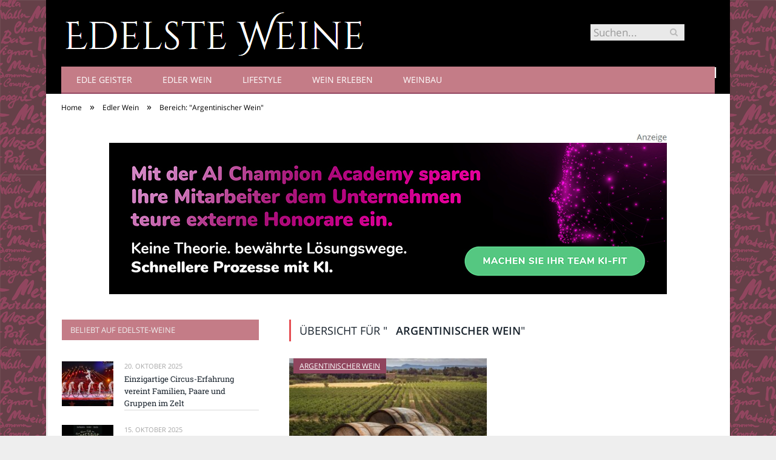

--- FILE ---
content_type: text/html; charset=UTF-8
request_url: https://www.edelste-weine.de/weine/edler-wein/argentinischer-wein/
body_size: 19469
content:
<!DOCTYPE html>

<!--[if IE 8]> <html class="ie ie8" lang="de-DE"> <![endif]-->
<!--[if IE 9]> <html class="ie ie9" lang="de-DE"> <![endif]-->
<!--[if gt IE 9]><!--> <html lang="de-DE"> <!--<![endif]-->

<head>


<meta charset="UTF-8" />
<title>Argentinischer Wein</title>

 
<meta name="viewport" content="width=device-width, initial-scale=1" />
<meta http-equiv="X-UA-Compatible" content="IE=edge" />
<link rel="pingback" href="https://www.edelste-weine.de/xmlrpc.php" />
	
<link rel="shortcut icon" href="https://www.edelste-weine.de/wp-content/uploads/2021/01/schwarzer-de-favicon.png" />	

	

	<!-- This site is optimized with the Yoast SEO plugin v18.2 - https://yoast.com/wordpress/plugins/seo/ -->
	<meta name="robots" content="index, follow, max-snippet:-1, max-image-preview:large, max-video-preview:-1" />
	<link rel="canonical" href="https://www.edelste-weine.de/weine/edler-wein/argentinischer-wein/" />
	<meta property="og:locale" content="de_DE" />
	<meta property="og:type" content="article" />
	<meta property="og:title" content="Argentinischer Wein" />
	<meta property="og:url" content="https://www.edelste-weine.de/weine/edler-wein/argentinischer-wein/" />
	<meta property="og:site_name" content="Edelste Weine" />
	<meta name="twitter:card" content="summary_large_image" />
	<script type="application/ld+json" class="yoast-schema-graph">{"@context":"https://schema.org","@graph":[{"@type":"WebSite","@id":"https://www.edelste-weine.de/#website","url":"https://www.edelste-weine.de/","name":"Edelste Weine","description":"","potentialAction":[{"@type":"SearchAction","target":{"@type":"EntryPoint","urlTemplate":"https://www.edelste-weine.de/?s={search_term_string}"},"query-input":"required name=search_term_string"}],"inLanguage":"de-DE"},{"@type":"CollectionPage","@id":"https://www.edelste-weine.de/weine/edler-wein/argentinischer-wein/#webpage","url":"https://www.edelste-weine.de/weine/edler-wein/argentinischer-wein/","name":"Argentinischer Wein","isPartOf":{"@id":"https://www.edelste-weine.de/#website"},"breadcrumb":{"@id":"https://www.edelste-weine.de/weine/edler-wein/argentinischer-wein/#breadcrumb"},"inLanguage":"de-DE","potentialAction":[{"@type":"ReadAction","target":["https://www.edelste-weine.de/weine/edler-wein/argentinischer-wein/"]}]},{"@type":"BreadcrumbList","@id":"https://www.edelste-weine.de/weine/edler-wein/argentinischer-wein/#breadcrumb","itemListElement":[{"@type":"ListItem","position":1,"name":"Startseite","item":"https://www.edelste-weine.de/"},{"@type":"ListItem","position":2,"name":"Edler Wein","item":"https://www.edelste-weine.de/weine/edler-wein/"},{"@type":"ListItem","position":3,"name":"Argentinischer Wein"}]}]}</script>
	<!-- / Yoast SEO plugin. -->


<link rel="alternate" type="application/rss+xml" title="Edelste Weine &raquo; Feed" href="https://www.edelste-weine.de/feed/" />
<link rel="alternate" type="application/rss+xml" title="Edelste Weine &raquo; Kommentar-Feed" href="https://www.edelste-weine.de/comments/feed/" />
<link rel="alternate" type="application/rss+xml" title="Edelste Weine &raquo; Argentinischer Wein Kategorie-Feed" href="https://www.edelste-weine.de/weine/edler-wein/argentinischer-wein/feed/" />
<style type="text/css">
img.wp-smiley,
img.emoji {
	display: inline !important;
	border: none !important;
	box-shadow: none !important;
	height: 1em !important;
	width: 1em !important;
	margin: 0 .07em !important;
	vertical-align: -0.1em !important;
	background: none !important;
	padding: 0 !important;
}
</style>
	<link rel='stylesheet' id='wp-block-library-css'  href='https://www.edelste-weine.de/wp-includes/css/dist/block-library/style.min.css?ver=5.6.2' type='text/css' media='all' />
<link rel='stylesheet' id='ppress-frontend-css'  href='https://www.edelste-weine.de/wp-content/plugins/wp-user-avatar/assets/css/frontend.min.css?ver=3.2.9' type='text/css' media='all' />
<link rel='stylesheet' id='ppress-flatpickr-css'  href='https://www.edelste-weine.de/wp-content/plugins/wp-user-avatar/assets/flatpickr/flatpickr.min.css?ver=3.2.9' type='text/css' media='all' />
<link rel='stylesheet' id='ppress-select2-css'  href='https://www.edelste-weine.de/wp-content/plugins/wp-user-avatar/assets/select2/select2.min.css?ver=5.6.2' type='text/css' media='all' />
<link rel='stylesheet' id='ez-icomoon-css'  href='https://www.edelste-weine.de/wp-content/plugins/easy-table-of-contents/vendor/icomoon/style.min.css?ver=2.0.16' type='text/css' media='all' />
<link rel='stylesheet' id='ez-toc-css'  href='https://www.edelste-weine.de/wp-content/plugins/easy-table-of-contents/assets/css/screen.min.css?ver=2.0.16' type='text/css' media='all' />
<style id='ez-toc-inline-css' type='text/css'>
div#ez-toc-container p.ez-toc-title {font-size: 150%;}div#ez-toc-container p.ez-toc-title {font-weight: 500;}div#ez-toc-container ul li {font-size: 100%;}div#ez-toc-container {background: #e8e1e5;border: 1px solid #c47c87;}div#ez-toc-container p.ez-toc-title {color: #9a1d0d;}div#ez-toc-container ul.ez-toc-list a {color: #c47c87;}div#ez-toc-container ul.ez-toc-list a:hover {color: #c47c87;}div#ez-toc-container ul.ez-toc-list a:visited {color: #c47c87;}
</style>
<link rel='stylesheet' id='smartmag-fonts-css'  href='//www.edelste-weine.de/wp-content/uploads/sgf-css/font-e146ee12e4f034ae0b62a3e96812e4e0.css' type='text/css' media='all' />
<link rel='stylesheet' id='smartmag-core-css'  href='https://www.edelste-weine.de/wp-content/themes/smart-mag/style.css?ver=3.4.0' type='text/css' media='all' />
<link rel='stylesheet' id='smartmag-responsive-css'  href='https://www.edelste-weine.de/wp-content/themes/smart-mag/css/responsive.css?ver=3.4.0' type='text/css' media='all' />
<link rel='stylesheet' id='smartmag-font-awesome-css'  href='https://www.edelste-weine.de/wp-content/themes/smart-mag/css/fontawesome/css/font-awesome.min.css?ver=3.4.0' type='text/css' media='all' />
<style id='smartmag-font-awesome-inline-css' type='text/css'>
::selection { background: #9a1d0d; }

::-moz-selection { background: #9a1d0d; }

.top-bar, .post-content .modern-quote, .mobile-head { border-top-color: #9a1d0d; }

.main-color,
.trending-ticker .heading,
.nav-light .menu > li:hover > a,
.nav-light .menu > .current-menu-item > a,
.nav-light .menu > .current-menu-parent > a,
.nav-light .menu li li:hover,
.nav-light .menu li li.current-menu-item,
.nav-light .mega-menu .sub-nav li:hover,
.nav-light .menu .sub-nav li.current-menu-item,
.nav-light .menu li li:hover > a,
.nav-light .menu li li.current-menu-item > a,
.nav-light .mega-menu .sub-nav li:hover > a,
.nav-light .menu .sub-nav li.current-menu-item > a,
.nav-light-search .active .search-icon,
.nav-light-search .search-icon:hover,
.breadcrumbs .location,
.gallery-title,
.section-head.prominent,
.recentcomments .url,
.block.posts .fa-angle-right,
.news-focus .section-head,
.focus-grid .section-head,
.post-meta-b .posted-by a,
.post-content a,
.main-stars,
.main-stars span:before,
.related-posts .section-head,
.comments-list .bypostauthor .comment-author a,
.error-page .text-404,
a.bbp-author-name { color: #9a1d0d; }

.navigation .menu > li:hover > a,
.navigation .menu > .current-menu-item > a,
.navigation .menu > .current-menu-parent > a,
.navigation .menu > .current-menu-ancestor > a,
.block-head,
.tabbed .tabs-list .active a,
.comment-content .reply,
.sc-tabs .active a,
.nav-dark-b { border-bottom-color: #9a1d0d; }

.main-featured .cat,
.main-featured .pages .flex-active,
.main-pagination .current,
.main-pagination a:hover,
.block-head .heading,
.cat-title,
.post .read-more a,
.rate-number .progress,
.listing-meta .rate-number .progress,
.review-box .overall,
.review-box .bar,
.post-pagination > span,
.button,
.sc-button-default:hover,
.drop-caps { background: #9a1d0d; }

.nav-search .search-icon:hover,
.nav-search .active .search-icon { border-color: #9a1d0d; }

.modal-header .modal-title,
.highlights h2:before,
.post-header .post-title:before,
.review-box .heading,
.main-heading,
.page-title,
.entry-title,
div.bbp-template-notice,
div.indicator-hint,
div.bbp-template-notice.info,
.post-content .wpcf7-not-valid-tip { border-left-color: #9a1d0d; }

@media only screen and (max-width: 799px) { .navigation .mobile .fa { background: #9a1d0d; } }

.mobile-head { border-top-color: #9a1d0d; }

.post-content a { color: #9a1d0d; }

.main-head { background-color: #000000; background-image: none;; }

.navigation .menu > li li a, .navigation .mega-menu.links > li > a, .navigation .mega-menu.links > li li a,
.mega-menu .posts-list .content, .navigation .mega-menu .sub-nav li a { border-color: #934661;; }

@media only screen and (max-width: 799px) { .navigation .menu li a { border-color: #934661;; } }

.mega-menu .heading, .navigation .mega-menu.links > li > a { border-color: #934661;; }

.navigation a, .mega-menu .heading, .mega-menu .featured h2 a { color: #ffffff;; }

body { background-image: url(https://www.edelste-weine.de/wp-content/uploads/2018/07/edelste-weine-kachel.gif);;background-repeat: repeat; }

body.boxed { background-image: url(https://www.edelste-weine.de/wp-content/uploads/2018/07/edelste-weine-kachel.gif);;background-repeat: repeat; }

.navigation { background-color: #c47c87;; }

@media only screen and (max-width: 799px) { .navigation .menu > li:hover > a, .navigation .menu > .current-menu-item > a, 
.navigation .menu > .current-menu-parent > a { background-color: #c47c87;; } }

.navigation.sticky { background: rgb(196,124,135); background: rgba(196,124,135, 0.9);; }

.navigation .mega-menu, .navigation .menu ul { background-color: #c47c87;; }

@media only screen and (max-width: 799px) { .navigation .mega-menu.links > li:hover { background-color: #c47c87;; } }

.main-footer { background-color: #333333; background-image: none;; }

.main-footer .widgettitle { color: #934661; }

.main-footer, .main-footer .widget { color: #934661; }

.main-footer .widget a { color: #934661; }

.lower-foot { color: #934661; }

.lower-foot a { color: #934661; }

.navigation .menu > li:hover, .navigation .menu li li:hover, .navigation .menu li li.current-menu-item,
.navigation .mega-menu .sub-nav li:hover, .navigation .menu .sub-nav li.current-menu-item { background-color: #333333;; }

@media only screen and (max-width: 799px) { .navigation .menu > li:hover > a, .navigation .menu > .current-menu-item > a, 
.navigation .menu > .current-menu-parent > a, .navigation .mega-menu.links > li:hover,
.navigation .menu > .current-menu-ancestor > a, .navigation .menu li.active { background-color: #333333;; } }

.navigation { border-color: #934661;; }

.navigation .mega-menu .sub-nav { background: #333333;; }

.post-content { font-size: 18px;  }
.highlights .excerpt, .listing-alt .content .excerpt { font-size: 18px;  }
.post-content h1 { font-size: 28px;; }

.post-content h2 { font-size: 24px;; }

.post-content h3 { font-size: 22px;; }

.post-content h4 { font-size: 21px;; }

.post-content h5 { font-size: 20px;; }

.post-content h6 { font-size: 19px;; }



</style>
<link rel='stylesheet' id='wpgdprc.css-css'  href='https://www.edelste-weine.de/wp-content/plugins/wp-gdpr-compliance/assets/css/front.min.css?ver=1612966787' type='text/css' media='all' />
<style id='wpgdprc.css-inline-css' type='text/css'>

            div.wpgdprc .wpgdprc-switch .wpgdprc-switch-inner:before { content: 'Ja'; }
            div.wpgdprc .wpgdprc-switch .wpgdprc-switch-inner:after { content: 'Nein'; }
        
</style>
<script type='text/javascript' src='https://www.edelste-weine.de/wp-includes/js/jquery/jquery.min.js?ver=3.5.1' id='jquery-core-js'></script>
<script type='text/javascript' src='https://www.edelste-weine.de/wp-includes/js/jquery/jquery-migrate.min.js?ver=3.3.2' id='jquery-migrate-js'></script>
<script type='text/javascript' src='https://www.edelste-weine.de/wp-content/plugins/wp-user-avatar/assets/flatpickr/flatpickr.min.js?ver=5.6.2' id='ppress-flatpickr-js'></script>
<script type='text/javascript' src='https://www.edelste-weine.de/wp-content/plugins/wp-user-avatar/assets/select2/select2.min.js?ver=5.6.2' id='ppress-select2-js'></script>
<link rel="https://api.w.org/" href="https://www.edelste-weine.de/wp-json/" /><link rel="alternate" type="application/json" href="https://www.edelste-weine.de/wp-json/wp/v2/categories/52" /><link rel="EditURI" type="application/rsd+xml" title="RSD" href="https://www.edelste-weine.de/xmlrpc.php?rsd" />
<link rel="wlwmanifest" type="application/wlwmanifest+xml" href="https://www.edelste-weine.de/wp-includes/wlwmanifest.xml" /> 
<meta name="generator" content="WordPress 5.6.2" />
	
<!--[if lt IE 9]>
<script src="https://www.edelste-weine.de/wp-content/themes/smart-mag/js/html5.js" type="text/javascript"></script>
<![endif]-->


<script>
document.querySelector('head').innerHTML += '<style class="bunyad-img-effects-css">.main img, .main-footer img { opacity: 0; }</style>';
</script>
	
 <style>
.listing-alt .meta { margin-top: 0; }
.wp-caption p:empty {display: none;}
.highlights .meta.above { margin-top: 0; }
body.boxed { background-attachment: fixed; }
.boxright { width:35%; float: right; margin-left: 20px; }
.boxleft { width:35%; float: left; margin-right: 20px; }
@media only screen and (min-width: 1400px) {
.boxed .main-wrap { width: 1328px; }
}
.single-post div.main-wrap div.main.wrap.cf div.row { overflow: visible; }
div.a { width: 100%; float:right; height:15px; margin-bottom:20px; }
div.a > img { float: right; height: 15px; }




.post-content > blockquote + * { clear: both; }




.breadcrumbs { line-height: inherit; }
.post-header .post-meta {height:20px;}
.post-header .posted-by .reviewer * { font-weight: 700; color: #e54e53; font-size: 1.3em; }
.main-content {float:right !important;}
.main .sidebar {
   border-right: 1px solid transparent;
   border-left: none;
}
div.top-bar { background: black; border-top: none; border-bottom: none; }
.cat-title {z-index: 1; display:block !important;}
div.row { clear: both; }
</style> 
 <style>



div.sde_linkbox { clear: both; border: solid 4px red; padding:3px 6% 3px 35px; background: url(/assets/images/pfeil-rechts-rot.gif) no-repeat 10px 8px; }
div.sde_teaser { float: left; border:none; border-top: 4px solid red; border-bottom: 4px solid red; width:100%; }
div.sde_teaser > a.image, div.sde_teaser > div { float:left; margin:5px 5px 5px 0; background-repeat:no-repeat; margin-right:25px; }
div.sde_teaser > a.image div { float:left; margin:0; margin-right:0; }
div.sde_teaser .headline { display: block; text-decoration: none!important; color: black; font-weight:700; line-height:1.3em;margin:1.5em 0 0.2em 0; font-size:1.3em;}
div.sde_teaser .textcopy { display: block; text-decoration: none!important; color:grey; line-height:1.3em; }
div.sde_teaser .url { display: block; text-decoration: underline; color:green; padding-top:0.5em; }
div.sde_teaser.a300250 { float:none; width:300px; margin-left:10px; border:none; margin-bottom:10px; margin-top:10px; padding-top:20px; }
div.sde_teaser.a300250.marker img { height: 15px; position: relative; top:-30px; /* left:245px; */ }
div.marker img { height: 15px; position: relative; top:-10px; float:right; }
div.sde_teaser.afull.marker img { height: 15px; position: relative; top:-30px; float:right; }
div.sde_teaser.no-border, div.sde_linkbox.no-border { border:none; }
.post-container { overflow:hidden; }
@media only screen and (max-width: 600px) {
div.sde_teaser > div { width:100% !important; margin-bottom:10px; }
div.sde_teaser > .headline { margin-top:0.5em;}
div.sde_teaser > .url { margin-bottom:0.5em;}
}
.post-header .post-meta {height:auto;}
.author-box {margin-top:28px;}
.author-info .avatar { margin-top: 28px; }
.related-posts { margin-top: 30px; }
.comment-form-cookies-consent {visibility:hidden;}
.main-pagination { clear: both; }
.main-heading.prominent, section.news-focus, section.focus-grid { clear:both; }
/* EZ TOC HEADER 2021-04-25-13-30 */
div#ez-toc-container  * { font-family: "Open Sans Condensed (300)", Arial, sans-serif; }
div.ez-toc-title-container { margin: 1.0em 0; }
div#ez-toc-container ul li { margin-bottom: 0.5em; }
div#ez-toc-container { padding: 20px; }
.ez-toc-list li a { font-weight: 700; transition: none; text-decoration: none !important; border-bottom: 1px solid #e54e53; }
.ez-toc-list li ul li a { font-weight: 400; } 
div#ez-toc-container ul { padding: 0; }
div#ez-toc-container ul li { margin-left: 20px; margin: 10px 0 5px 0;
list-style: inside url(/assets/images/square-rot.png); }
div#ez-toc-container ul.ez-toc-list a:hover { color: #ffffff; background-color: #4695a9; }
@media print { div#ez-toc-container, div.widebox {page-break-before:always;} }
@media only screen and (max-width: 1128px) {
div#ez-toc-container { padding: 20px 10px; }
div#ez-toc-container ul li { margin-left: 5px; }
}
#recentcomments .comment-author-link { display: block; font-weight: bold; color:#e54e53; }
#recentcomments a { display: block; font-style: italic; text-decoration: underline; }
.breadcrumbs { background:#dddddd; color:#e54e53; }
.trending-ticker .heading, .breadcrumbs span, .news-focus .heading, .gallery-title, .related-posts .section-head, .news-focus .heading .subcats a.active, .post-content a, .comments-list .bypostauthor .comment-author a, .error-page .text-404, .main-color, .section-head.prominent, .block.posts .fa-angle-right, a.bbp-author-name, .main-stars span:before, .main-stars, .recentcomments .url {
    color:black;
}
.breadcrumbs .location, .breadcrumbs .delim { color:black; }
div.one-third .wp-caption, div.one-third img.size-full ,div.one-fifth .wp-caption, div.one-fifth img.size-full { width: 100% !important; height: auto !important; }
.posts-list .content > a, .posts-list .content p a {margin-top:4px; line-height: 1.615;}
article.post ul li, article.post ol li { margin-bottom: 1.0em; }
article.post ul.short li, article.post ol.short li { margin-bottom: 0; }
article.post ul.red li strong:first-of-type, article.post ol.red li strong:first-of-type { color: red; display: block; }
div.smallbox {
    float:left; 
    background: #e54e53;
    border: 1px solid #e54e53;
    border-radius: 8px;
    -webkit-box-shadow: 0 1px 1px rgba(0,0,0,.05);
    box-shadow: 0 1px 1px rgba(0,0,0,.05);
    display: table;
    margin-bottom: 1em;
    padding: 10px 10px 30px 10px;
    position: relative;
    width: 305px;
}
div.widebox {
    background:#dddddd;
    border: 1px solid #e54e53;
    border-radius: 4px;
    -webkit-box-shadow: 0 1px 1px rgba(0,0,0,.05);
    box-shadow: 0 1px 1px rgba(0,0,0,.05);
    display: table;
    margin-bottom: 5em;
    padding: 10px;
    position: relative;
    width: 680px;
}
div.smallbox.left {clear:both; float:left; margin-right: 20px;}
div.smallbox.wide {width: 660px;}
div.smallbox * {color: white;}
div.smallbox h3 {margin: 0.5em 0; padding-left: 20px; padding-bottom: 0.2em; border-bottom: solid 2px white; color:white;}
div.smallbox li {margin-bottom: 0!important;}
div.pros ul, div.cons ul {list-style-type: none;}
div.cons ul li { list-style-image: url(/assets/images/icon-no.jpg); }
div.pros ul li { list-style-image: url(/assets/images/icon-yes.jpg); }
@media print {
    div#ez-toc-container, div.widebox {page-break-before:always;}
}
@media only screen and (max-width: 799px) {
div.smallbox h3 { margin: 0.5em 0; padding-left: 20px; padding-bottom: 0.2em; border-bottom: solid 2px white; color:white; }
}
@media only screen and (max-width: 1128px) {
div.smallbox, div.smallbox.wide { width: 250px; font-size: 0.9em; }
div.widebox { width: auto; }
div.smallbox.wide > * { padding-left: inherit; }
}
blockquote {
border-radius: 25px !important;
border-left-width: 7px !important;
border-bottom: none !important;
border-color: #9a1d0d !important;
background: none !important;
clear: both; float: left;
padding: 40px !important;
margin: 3.0em 0 !important;
}
blockquote h2 { padding-left: 0 !important; border: none !important; margin-top: 0.5em !important; }
blockquote + h2, blockquote + h3 { clear: both; }

blockquote table.data td { background: none !important; }
blockquote h2.center, blockquote h3.center, blockquote h4.center { text-align: center; }
blockquote.h4 { border: none !important; background-color: #fdf7be !important; color: #555555 }
blockquote.h3 { border: dotted 1px white !important; background-color: #cdf4fe !important; color: #555555 }
blockquote.h3 * { color: #037fc3; }
blockquote.h2 { border-left: solid 4px #777777 !important; border-right: solid 4px #777777 !important; background-color: #ff8d7f !important; color: #ffffff; }
blockquote.h1 { border: dashed 8px #4695a9 !important; background-color: #9ecbd7 !important; color: #ffffff; }
blockquote { padding: 20px; padding-bottom: 20px !important; border: none !important; background-color: #9ecbd7 !important; color: #eeeeee !important; clear:both;}
blockquote > p { font-size:1.1em;  }
blockquote > h2,
blockquote > h3,
blockquote > h4 {text-decoration: underline; border: none !important;}

blockquote li { margin-bottom: 1.0em; font-weight: bold; }
blockquote li p { font-weight: bold; color: #eeeeee !important; }
blockquote li a { text-decoration: underline !important; }

blockquote.tafel h2,
blockquote.tafel h3,
blockquote.tafel h4 {margin-top: 0; margin-bottom:2.5em;}
blockquote.tafel {vertical-align:middle; padding:60px 40px 30px 40px; background:#EEF4F6 !important; margin-botton:30px !important;}
blockquote.tafel > ul {list-style-type:none; font-family: "Alike", Arial, sans-serif; letter-spacing:0.03em;}
blockquote.tafel > ul > li {font-size:1.2em; color:#4695a9; line-height:1.8em; text-align:right;}
blockquote.tafel > ul  > li:nth-of-type(1),
blockquote.tafel > ul  > li:nth-of-type(3),
blockquote.tafel > ul  > li:nth-of-type(5),
blockquote.tafel > ul  > li:nth-of-type(7),
blockquote.tafel > ul  > li:nth-of-type(9),
blockquote.tafel > ul  > li:nth-of-type(11),
blockquote.tafel > ul  > li:nth-of-type(13),
blockquote.tafel > ul  > li:nth-of-type(15) {color:black; margin-bottom:0 !important; text-align:left;}
blockquote.tafel.liste > ul  > li {margin-bottom:1.0em !important; text-align:left;}
blockquote.tafel.zitat > ul  > li:nth-of-type(2) {font-size: 0.8em;}


/* von SCHM */
blockquote div { background-color: white; padding:20px; color: #e54e53;  }
blockquote div * { color: #e54e53 !important; }
blockquote { padding: 20px !important; font-size:1.2em; clear:both;}
blockquote li { color: #e54e53 !important; margin-top: 0.5em; margin-bottom: 0.5em; }
blockquote li * { color: #e54e53 !important; }



/*
ul.numbered-box > li > div > div.wp-caption,
ul.numbered-box > li > div > div.wp-caption a,
ul.numbered-box > li > div > div.wp-caption a img,
 { width: 100% !important; }

ul.numbered-box > li > div > div.wp-caption p.wp-caption-text
 { width: 100% !important; }
*/

ul.numbered-box {
    margin-left: 0;
    margin-top: 4.0em;
    margin-bottom: 4.0em;
    padding-left: 0;
    counter-reset: custom-counter;
}
ul.numbered-box > li > div > p:first-of-type { float: left; }
ul.numbered-box > li > div img {
	border: solid 2.5px #e54e53;
	padding: 2px;
	float: left; margin: 0 20px 5px 0;
	box-sizing: border-box;
}
ul.numbered-box > li > div div.wp-caption {
	width:inherit!important;
}

ul.numbered-box > li > div p:empty { display:none; }

ul.numbered-box > li {
    list-style: none;
    clear: both;
    float: left;
}
ul.numbered-box > li > div {
    float: left;
    margin-top: 0;
    margin-bottom: 1rem;
    list-style: none;
    min-height: 2.5rem;
    padding-left: 5rem;
}


ul.numbered-box > li::before {
    counter-increment: custom-counter;
    content: counter(custom-counter);
    display: flex;
    align-items: center;
    justify-content: center;
    position: absolute;
    left: 20px;
    font-weight: 600;
    font-size: 1.25rem;
    color: #e54e53;
    background-color: #ffffff;
    text-align: center;
    width: 2.5rem;
    height: 2.5rem;
    border-radius: 100%;
    border: 2px solid #e54e53;
    line-height: 1rem;
}
blockquote ul.numbered-box li::before {
    left: 30px;
}

ul.numbered-box > li > div > ul,
ul.numbered-box > li > div > ol,
ul.numbered-box > li > div > p {
	float:left; 
	clear:both; 
	width:100%;
}

ul.numbered-box > li > div > h2,
ul.numbered-box > li > div > h3,
ul.numbered-box > li > div > h4,
ul.numbered-box > li > div > h5,
ul.numbered-box > li > div > h6 {
	width: 100%;
	float:left; 
	clear:both; 
	margin-top: 0em;
	padding-top: 0.5em;
	line-height: 1.25em;
	color: #e54e53;
}


ul.numbered-box.w330 > li > div h2,
ul.numbered-box.w330 > li > div h3,
ul.numbered-box.w330 > li > div h4,
ul.numbered-box.w330 > li > div h5,
ul.numbered-box.w330 > li > div h6,
ul.numbered-box.w330 > li > div p {
	float:none;
	clear:inherit;
	margin-left: 330px; 
}

ul.numbered-box.w250 > li > div h2,
ul.numbered-box.w250 > li > div h3,
ul.numbered-box.w250 > li > div h4,
ul.numbered-box.w250 > li > div h5,
ul.numbered-box.w250 > li > div h6,
ul.numbered-box.w250 > li > div p {
	float:none;
	clear:inherit;
	margin-left: 250px; 
}
ul.numbered-box.w330 li > div > img { margin: 0 20px 45px 0; }

@media only screen and (max-width: 799px) {

ul.numbered-box > li > div > h2:first-of-type, 
ul.numbered-box > li > div > h3:first-of-type, 
ul.numbered-box > li > div > h4:first-of-type, 
ul.numbered-box > li > div > h5:first-of-type, 
ul.numbered-box > li > div > h6:first-of-type 
	{ clear: left; }

ul.numbered-box.w330 > li > div h2,
ul.numbered-box.w330 > li > div h3,
ul.numbered-box.w330 > li > div h4,
ul.numbered-box.w330 > li > div h5,
ul.numbered-box.w330 > li > div h6,
ul.numbered-box.w330 > li > div p {
	margin-left: 0; 
}

}

*:before, *:after {
    box-sizing: border-box;
}

ul.numbered-box + * { clear: both; }
table.data .subheadline,
table.data.zeilentitel  td:first-of-type { color:#9a1d0d; font-weight: 700; }
table.center td, table.center th { text-align: center; }
table.data { margin: 10px 0 30px 0; }
table.data caption { font-weight: 700; padding: 10px 10px 5px 10px; color:#e54e53; font-size: 1.3em; }
table.data caption small { font-size: 0.7em; line-height: 0.8em; }
table.data td, table.data th { padding: 10px 10px 10px 10px; }
table.data td.subheadline { padding: 18px 10px 2px 10px; border-bottom: 2px solid #9a1d0d; border-left:none; border-right: none; }
table.data .tdleft { text-align:left; }
table.data .tdcenter { text-align:center; }
table.data .tdright { text-align:right; }
table.data td.quelle { font-size: 0.7em; border: none; background: none; }
table.data { width: 100%; border: solid 1px #FFFFFF !important; border-collapse: unset; }
table.data th { color:#FFFFFF; background:#e54e53; }
table.data th.nobr, table.data td.nobr {white-space: nowrap;}
div.tablewrap { overflow-x:auto; }
div.tablewrap > p { display: none; }
sup { font-size: small; vertical-align: super; }
.teaser h2 span, .teaser h2 a { font-weight: bold; color:#e54e53 !important; } 
.notoc { display:none!important; }
.teaser li {color:#e54e53;} 
.teaser h2 { padding-left:0; font-weight: normal; margin: 10px; text-align: center; border:none; }
.teaser h3 { color: white; margin-bottom:0.5em; border-bottom: solid 1px white; padding-bottom: 1.0em; }
.teaser div * { font-size: 1.0em; line-height: 1.3em;}
.teaser { float: right; width: 210px; padding:0px; margin-bottom: 30px;  margin-left: 20px; }
@media only screen and (max-width: 799px) {
.teaser { width: 100%; margin-left: 0; }
}
.teaser ul { margin-left: 20px; margin-bottom: 1.857em; }
.teaser ul li { color:inherit !important; margin-bottom:0.6em;}
.teaser a { color:white; text-decoration: underline; }
.teaser a:hover { color:#e54e53; }
.teaser p, .teaser ul li { color: white !important; }
.teaser div { background:black; padding:10px; border:none; }
.rev_slider ul { margin-left:0!important; }












hr.trenner, hr.image {
	height: 1.25em;
	background: #e8e8e8;
	width: 100%;
	clear: both;
}
/* theme floral */
.section-head {background: #eecccc; color: #934661; border-bottom: 1px solid #934661; }
h1.post-title, .highlights h2 a { color: #e08d9a; }
.breadcrumbs { background: #f2d8dc; color: #934661;}
.sidebar h3 {background: #c47c87 !important;  }
/* drittel boxen */
.ldrittel, .rdrittel { background: #eecccc !important; width: 33%; border: none !important; border-bottom: 2px solid #934661 !important;  }
.ldrittel ul, .rdrittel ul { margin: 0 20px 20px 20px; }
.ldrittel { float: left; margin-right: 20px; }
.rdrittel { float: right; margin-left: 20px; }
.related-posts .highlights h2 a { font-size:20px; font-weight:700; hyphens:auto; max-height:6.5em; display:block; overflow:hidden; }
.related-posts .highlights > article { border-bottom: none; }
.related-posts .highlights .meta.above { display: none; }
.related-posts .highlights h2:before { border:none; }
.related-posts .highlights h2 { padding-left: 0; }
.related-posts .highlights > article { margin-bottom: 2em; }
section.related-posts { border-top: solid 4px #777; padding-top:30px; }
@media only screen and (max-width: 767px) { .related-posts article { width: 100%!important; } }
.list-timeline article .post-title { font-size:1.4em; line-height:1.3em; padding-top:3px; margin-bottom:10px; font-weight:600; }
.list-timeline { margin-top:14px; float:left; width:100%; }
.list-timeline article { min-height:50px; border-bottom: solid 1px darkgrey; }
.list-timeline article time { display:inline; }
.list-timeline article time span.tag { float:left; height:50px; width:54px; text-align:right; font-size:3.5em; line-height:1em; margin-right:10px; }
.list-timeline article time span.monat-jahr { float:left; height:50px; font-size:1.1em; line-height:1.1em; padding-top:5px; }
.list-timeline .heading { text-transform: none; color:#606569; }
section.news-focus .highlights .excerpt { font-size:1.3em; }
section.focus-grid .highlights .excerpt { font-size:1.3em; }
section.blog { overflow:hidden; }
section.blog .listing-alt .meta { text-transform:none; }
section.blog .listing-alt time { text-transform:none; }
section.blog .listing-alt .excerpt p { letter-spacing:1px; }
section.blog .listing-alt .excerpt .read-more { margin: 15px 30px 0 30px; float:right; }
section.blog .listing-alt .excerpt .read-more a { padding: 6px 10px 4px 10px; letter-spacing:1px; }
.highlights > article .excerpt { border-bottom: none;}
.focus-grid .highlights article, .news-focus .highlights article { margin-bottom:30px; }
.highlights .cat-title, .cat { background:#e54e53 !important; color:black; }
.highlights > article { border-bottom: 1px solid #d9d9d9; }
/* theme floral */
.highlights .cat-title, .cat { background: #90455e !important; color: white; }
.highlights .meta { background: #eecccc; }
.post-content h1, .post-content h2, .post-content h3, .post-content h4, .post-content h5, .post-content h6 { margin-top: 2.5em; margin-bottom: 0.5em; font-weight: bold; }
.post-content .wp-caption-text { width:100%; margin-bottom: inherit; font-size: 0.6em; position: relative; top:-5px; text-align: left; padding: 0 10px; float:left; }
.page .row a, article.post a, .post-content a { text-decoration:underline; }
.featured-grid time { display: none !important; }
.post-content h2 { padding-left: 15px; border-left: solid 8px #e54e53 }
.post-content h3 { color:#9a1d0d; }
#main-head header img.logo-image { margin-top:22px; }
#main-head .wrap { background-image: url(/assets/images/von-schwarzer-de-230x20.png); background-repeat: no-repeat; background-position: right 1px; background-size: 210px; }
.section-head {background:#dddddd; color:#e54e53; border-top: 1px solid #e54e53; border-bottom: 1px solid #e54e53; }
h1.post-title, .highlights h2 a, .highlights li .content a { color:#e54e53; }
.highlights h2 { font-size: 16px; }
.post-content .wpcf7-not-valid-tip, .main-heading, .review-box .heading, .post-header .post-title:before, .highlights h2:before, div.bbp-template-notice, div.indicator-hint, div.bbp-template-notice.info, .modal-header .modal-title, .entry-title, .page-title {border-left-color:#e54e53;}
.posts-list .content > a { margin-bottom: 0.1em; }
.highlights .excerpt { margin-top: 0; }
.listing-alt .content .excerpt { margin-top: 0; }
.main-content > article { margin-bottom: 30px;  }
.main-footer, .main-footer * { background: #000; }
.lower-foot, .lower-foot * { background: #000; color: white; }
.main-footer .widget li { border-bottom: 1px solid #934661; }
div.footer-content { text-align: left; }
.main-footer .widget a, .main-footer .widget h3 { text-decoration: none; color:inherit; }
.lower-foot .widgets a { text-decoration: none; color:inherit; }
	div.main-head header { min-height:0; height:0; }
	.top-bar { min-height: 110px; border:none; background-image:none; }
	.top-bar-content { padding:0; min-height: 110px; background-repeat: no-repeat; background-color:black; }
	.top-bar .rootlink { float:left; width:800px; height:100px; }
@media (min-width: 600px) {
	.top-bar-content { background-image: url('/assets/images/domain/edelste-weine.de-header-bg.png' ); background-size: 500px 110px; }
	body.start .top-bar .rootlink { height:250px; }
}
@media (max-width: 600px) {
	.top-bar-content { background-image: url('/assets/images/domain/edelste-weine.de-header-bg-600.png' ); background-size: 360px 110px; }
}
	.top-bar .search { margin-right:50px; margin-top:40px; }
	.top-bar .search input { font-size:1.2em; line-height:1.5em; padding:0.1em 0.3em; }
	.top-bar .rootlink * { width:100%; height:100%; }
.breadcrumbs { background: none; padding: 14px 0; }
.breadcrumbs .location { display: none; }
.box { -webkit-backface-visibility: hidden; backface-visibility: hidden; border-radius: 1.8rem; overflow: hidden; position: relative; padding: 1rem 1rem 0 1rem; }
.block-tipps .box { overflow: visible; }
@media (min-width: 550px) {.box { padding: 2rem 2rem 1rem 2rem; }}
@media (min-width: 768px) {.box { padding: 3rem 3rem 2rem 3rem; }}
@media (min-width: 1024px) {.box { padding: 4rem 4rem 3rem 4rem; }}

.box .box-symbol svg * { stroke:#007E9D; }
.box .box-symbol svg { height:3rem; width:3rem; }
.box .box-symbol { 
    background:#D6E9EE; 
    -webkit-box-align: center;
    -ms-flex-align: center;
    -webkit-box-pack: center;
    -ms-flex-pack: center;
    -webkit-box-flex: 0;
    align-items: center;
    border-radius: 50%;
    display: -webkit-box;
    display: -ms-flexbox;
    display: flex;
    -ms-flex: 0 0 5rem;
    flex: 0 0 5rem;
    height: 5rem;
    width: 5rem;
   justify-content: center;
    left: 50%;
    overflow: hidden;
    padding: 1rem;
    position: absolute;
    top: 0;
    -webkit-transform: translate(-50%,-50%) scale(1);
    transform: translate(-50%,-50%) scale(1);
    -webkit-transition: -webkit-transform .25s cubic-bezier(.5,-.5,.21,1.5) .5s;
} 

.header-content .box-symbol svg * { stroke:#007E9D; }
.header-content .box-symbol svg { height:15rem; width:15rem; }
.header-content .box-symbol { 
	background:#D6E9EE; 
	-webkit-box-align: center;
	-ms-flex-align: center;
	-webkit-box-pack: center;
	-ms-flex-pack: center;
	-webkit-box-flex: 0;
	align-items: center;
	display: -webkit-box;
	display: -ms-flexbox;
	display: flex;
	-ms-flex: 0 0 5rem;
	flex: 0 0 5rem;
	height: 20rem;
 	width: 20rem;
	justify-content: center;
	overflow: hidden;
	padding: 1rem;
	position: absolute;
	left: 200px;
	top:200px;
	-webkit-transform: translate(-50%,-50%) scale(1);
	transform: translate(-50%,-50%) scale(1);
	-webkit-transition: -webkit-transform .25s cubic-bezier(.5,-.5,.21,1.5) .5s;
} 

.box-angebot { -webkit-box-orient: vertical; -webkit-box-direction: normal; -webkit-box-align: center; -ms-flex-align: center; align-items: center; color: #fff; cursor: pointer; -ms-flex-direction: column; flex-direction: column; margin: 0 1px; max-width: 19.4rem; padding: 0; width: 100%; }

.box-angebot .box-inhalt { -webkit-box-orient: vertical; -webkit-box-direction: normal; border-radius: 0 0 3.2rem 3.2rem; -webkit-box-sizing: border-box; box-sizing: border-box; display: -webkit-box; display: -ms-flexbox; display: flex; -ms-flex-direction: column; flex-direction: column; min-height: 6.5rem; padding: 1.7rem 1.6rem 1.5rem; width: 100%; }
.box-angebot .box-inhalt * { margin:auto; margin-top:0; text-align:center; }
.box-angebot { text-decoration:none!important; }

.grid { grid-gap: 3.2rem 1.6rem; grid-gap: 10px; display: grid; margin: 0; max-width: 100vw; }
@media (max-width: 549px) {.grid { grid-template-columns: repeat(1,minmax(0,1fr)); }}
@media (min-width: 550px) {.grid { grid-template-columns: repeat(2,minmax(0,1fr)); }}
@media (min-width: 768px) {.grid { grid-template-columns: repeat(3,minmax(0,1fr)); }}
@media (min-width: 1024px) {.grid { grid-template-columns: repeat(4,minmax(0,1fr)); }}

.featured-grid .grid { display:block; .grid-template-columns: inherit; }

section.block-links { margin-bottom:1.5em; }
.block-links .grid .box-angebot { background-color: #D6E9EE; color: #007E9D; margin:auto; }
.block-links .grid .box-angebot:hover { background-color: #007E9D; color: white; text-decoration:underline; }
.block-links .grid { grid-gap: 20px; grid-auto-rows: 1fr; }

.block-tipps { margin:3rem 0; max-width:100%; }
@media (min-width: 1024px) {.block-tipps { max-width: 700px; }}

.block-tipps .box-tipp { margin:auto;  }
.block-tipps .box-tipp .button { margin-right:10px; border-radius: 2.0rem; font-weight:700; margin-bottom:3.0em; }
.block-tipps .box-tipp .headline { margin-top:0; }
.block-tipps .box-tipp .liste { margin-bottom:1.0em; }
.block-tipps .box-tipp .fliesstext, .block-idee .box-tipp li { line-height:1.5em; margin-bottom:1.0em; clear:both; }
.block-tipps .box-tipp .bottom0 { margin-bottom:1.0em; }
.block-tipps .box-tipp .fliesstext, .block-info .box-tipp li { line-height:1.5em; }
.block-tipps .box-tipp h2, .block-tipps .box-tipp h3 { font-weight:700; }

.block-tipps .box-tipp figure figcaption {color:#777;font-size:0.5em;position:relative;top:-3.7em;float:right;background-color:#eee;padding:0 5px;opacity:0.6;}

.block-tipps.block-info .box-tipp { background-color: #F1F1F1; color: #007E9D; }
.block-tipps.block-info .box-tipp h2, .block-tipps.block-info .box-tipp h3 { color: #007E9D; }
.block-tipps.block-info .box-tipp .button { background-color: #007E9D; color:#FFFFFF; }
.block-tipps.block-info .box-tipp .button:hover { background-color: #D6E9EE; color:#007E9D; }
.block-tipps.block-info .box-tipp .fliesstext, .block-info .box-tipp li { color:black; }
.block-tipps.block-info .box .box-symbol svg * { stroke:#D6E9EE; }
.block-tipps.block-info .box .box-symbol { background:#007E9D;  }

.block-tipps.block-idee .box-tipp { background-color: #007E9D; color: #FFFFFF; }
.block-tipps.block-idee .box-tipp h2, .block-tipps.block-idee .box-tipp h3 { color: #FFFFFF; }
.block-tipps.block-idee .box-tipp .button { background-color: #D6E9EE; color:#007E9D; }
.block-tipps.block-idee .box-tipp .button:hover { background-color: #007E9D; color:#D6E9EE; }


.block-header { background-color: #007E9D; color:#FFFFFF; padding: 30px 0;}
/* @media (min-width: 550px) {.block-header { padding: 2rem 2rem 1rem 2rem; }} */

.block-header { width:calc(100% + 50px); position:relative; left:-25px; margin-bottom:20px; }
.block-header .header-content { margin: 0 25px 0 25px; }
.header-content .box-symbol { display:none; }
@media (min-width:  768px) {.block-header .header-content { margin: 0 25px 0 50px; } }
@media (min-width: 1128px) {.block-header { width:1128px; position:relative; left:-25px; }  .block-header .header-content { margin: 0 25px 0 400px; min-height:355px; } .header-content .box-symbol { display:flex; } }
@media (min-width: 1400px) {.block-header { width:1328px; position:relative; left:-125px; } }
.page .main > .row, .page .main .post-wrap > .row { overflow: visible; }

.block-header .header-content { color:#D6E9EE; }
.block-header .header-content .headline { margin-top:0;  color:#D6E9EE!important; }
.block-header .header-content h2, .block-header .header-content h3, .block-header .header-content h4 { color:#D6E9EE; border-left:none; margin-left:0; padding-left:0;}
.block-header .header-content .button { margin-right:10px; border-radius: 2.0rem; background-color: #D6E9EE; color:#007E9D; font-weight:700; margin-bottom:0.5em; }
.block-header .header-content .button:last-child { margin-bottom:3.0em; }
.block-header .header-content .button:hover { background-color: #007E9D; color:#D6E9EE; }
.block-header .header-content .liste { margin-bottom:1.0em; }
.block-header .header-content .fliesstext { line-height:1.5em; margin-bottom:1.0em; font-size:1.1em; font-weight:500; }
.block-header .header-content .fliesstext a { color:inherit; }
.block-header .header-content .bottom0 { margin-bottom:1.0em; }
.block-header .header-content .box-symbol svg * { stroke:#D6E9EE; }
.block-header .header-content .box-symbol { background:#007E9D;  }

.headline { margin-top: 10px; }
.headline, .headline b, .headline strong { font-weight: 700; }
.headline { display: -webkit-box; display: -ms-flexbox; display: flex; line-height: 1.5em; }
.headline2 { font-size: 1.5em; margin-bottom:1.0em; }
.box-tipp h2, .headline3 { font-size: 1.3em; margin-bottom:0px; border:none; padding:initial; }
.box-tipp h3, .headline4 { font-size: 1.1em; margin-bottom:0px; border:none; padding:initial; }
.main-grafik { text-align: center; }
.main-grafik div.a { margin-bottom:0; }
@media (min-width: 920px) { .main-grafik300 {display:none;} .main-grafikboth, main-grafik920 {display:inline;} div.main-grafik { height:265px; width:920px; margin:20px auto 0 auto; } }
@media (max-width: 919px) { .main-grafikboth, .main-grafik300 {display:inline;} .main-grafik920 {display:none;} div.main-grafik { height:265px; width:300px; margin:20px auto 0 auto; } }
</style>
  
<!-- Matomo 2023-11-05 -->
<script type="text/javascript">
  var _paq = window._paq || [];
  /* tracker methods like "setCustomDimension" should be called before "trackPageView" */
  _paq.push(["disableCookies"]);
  _paq.push(['trackPageView']);
  _paq.push(['enableLinkTracking']);
  (function() {
    var u="//matomo.schwarzer.de/";
    _paq.push(['setTrackerUrl', u+'matomo.php']);
    _paq.push(['setSiteId', '22']);
    var d=document, g=d.createElement('script'), s=d.getElementsByTagName('script')[0];
    g.type='text/javascript'; g.async=true; g.defer=true; g.src=u+'matomo.js'; s.parentNode.insertBefore(g,s);
  })();
</script>
<!-- End Matomo Code -->
<!-- erdbeere-2.0 https://www.edelste-weine.de/weine/edler-wein/argentinischer-wein/ -->
</head>


<body class="archive category category-argentinischer-wein category-52 page-builder right-sidebar boxed img-effects has-nav-dark has-head-default">

<div class="main-wrap">

	
	
	<div class="top-bar">

		<div class="wrap">
			<section class="top-bar-content cf">
			
							
				
								<div class="rootlink"><a href="/" ><img width="1" height="1" src="/assets/images/1pixel.gif" ></a></div>
				
									
					
		<div class="search">
			<form role="search" action="https://www.edelste-weine.de/" method="get">
				<input name="s2" type="hidden" value="s2" ><input type="text" name="s" class="query" value="" placeholder="Suchen..."/>
				<button class="search-button" type="submit"><i class="fa fa-search"></i></button>
			</form>
		</div> <!-- .search -->					
				
							<div class="textwidget"><style>
div.entry { width: 680px; }
</style></div>
						
			</section>
		</div>
		
	</div>
	
	<div id="main-head" class="main-head">
		
		<div class="wrap">
			
			
			<header class="default">
			
				<div class="title">
							<a href="https://www.edelste-weine.de/" title="Edelste Weine" rel="home">
		
							Edelste Weine						
		</a>				</div>
				
									
					<div class="right">
										</div>
					
								
			</header>
				
							
				
<div class="main-nav">
	<div class="navigation-wrap cf">
	
		<nav class="navigation cf nav-dark">
		
			<div class>
			
				<div class="mobile" data-type="off-canvas" data-search="1">
					<a href="#" class="selected">
						<span class="text">Navigieren</span><span class="current"></span> <i class="hamburger fa fa-bars"></i>
					</a>
				</div>
				
				<div class="menu-hauptmenue-container"><ul id="menu-hauptmenue" class="menu"><li id="menu-item-5295" class="menu-item menu-item-type-taxonomy menu-item-object-category menu-cat-3056 menu-item-5295"><a href="https://www.edelste-weine.de/weine/edle-geister/">Edle Geister</a></li>
<li id="menu-item-5296" class="menu-item menu-item-type-taxonomy menu-item-object-category current-category-ancestor menu-cat-3 menu-item-5296"><a href="https://www.edelste-weine.de/weine/edler-wein/">Edler Wein</a></li>
<li id="menu-item-5297" class="menu-item menu-item-type-taxonomy menu-item-object-category menu-cat-5 menu-item-5297"><a href="https://www.edelste-weine.de/weine/lifestyle/">Lifestyle</a></li>
<li id="menu-item-5298" class="menu-item menu-item-type-taxonomy menu-item-object-category menu-cat-3057 menu-item-5298"><a href="https://www.edelste-weine.de/weine/wein-erleben/">Wein erleben</a></li>
<li id="menu-item-5299" class="menu-item menu-item-type-taxonomy menu-item-object-category menu-cat-3055 menu-item-5299"><a href="https://www.edelste-weine.de/weine/weinbau/">Weinbau</a></li>
</ul></div>				
						
			</div>
			
		</nav>
	
				
	</div>
</div>				
							
		</div>
		
				
	</div>	
	<div class="breadcrumbs-wrap">
		
		<div class="wrap">
		<nav class="breadcrumbs ts-contain" id="breadcrumb"><div class="inner"breadcrumbs ts-contain><span class="location">Sie befinden sich hier:</span><span><a href="https://www.edelste-weine.de/"><span>Home</span></a></span> <span class="delim">&raquo;</span> <span><a href="https://www.edelste-weine.de/weine/edler-wein/"><span>Edler Wein</span></a></span> <span class="delim">&raquo;</span> <span class="current">Bereich: &quot;Argentinischer Wein&quot;</span></div></nav>		</div>
		
	</div>



			<div class="main-grafik">
				<a class="main-grafik300" href="https://ai-academy.schwarzer.de/?mtm_campaign=sde-kampagne-2025-04-29&mtm_source=edelste-weine.de&mtm_medium=archiv&mtm_content=V1-1&mtm_placement=top-of-content" target="_blank" rel="nofollow" ><div class="a"><img src="/assets/images/a.jpg" width="50" height="15" class="no-display appear" ></div><img width="300" height="250" src="/assets/images/work/Schwarzer_Banner_300x250_20250430_V1-1.jpg"  ></a>
				<a class="main-grafik920" href="https://ai-academy.schwarzer.de/?mtm_campaign=sde-kampagne-2025-04-29&mtm_source=edelste-weine.de&mtm_medium=archiv&mtm_content=V1-1&mtm_placement=top-of-content" target="_blank" rel="nofollow" ><div class="a"><img src="/assets/images/a.jpg" width="50" height="15" class="no-display appear" ></div><img width="920" height="250" src="/assets/images/work/Schwarzer_Banner_920x250_20250428_V1-1.jpg"  ></a>
			</div>

<div class="main wrap cf">
	<div class="row">
		<div class="col-8 main-content">
	
				
				
			<h2 class="main-heading">Übersicht für "<strong>Argentinischer Wein</strong>"</h2>
			
						
			
		
		
	<div class="row b-row listing meta-above grid-2">
		
					
		<div class="column half b-col">
		
			<article class="highlights post-390 post type-post status-publish format-standard has-post-thumbnail category-argentinischer-wein tag-argentinischer-wein tag-chilenischen-wein tag-edle-tropfen tag-sudamerika">

					
		<span class="cat-title cat-52"><a href="https://www.edelste-weine.de/weine/edler-wein/argentinischer-wein/" title="Argentinischer Wein">Argentinischer Wein</a></span>
		
						
				<a href="https://www.edelste-weine.de/edle-tropfen-aus-sudamerika-argentinischer-wein/" title="Edle Tropfen aus Südamerika: Argentinischer Wein" class="image-link" >
					<img width="351" height="185" src="https://www.edelste-weine.de/wp-content/uploads/2013/09/Edle-Tropfen-aus-Suedamerika-351x185.jpg" class="image wp-post-image" alt="Edle Tropfen aus Südamerika: Argentinischer Wein" loading="lazy" title="Edle Tropfen aus Südamerika: Argentinischer Wein" />					
					
									</a>
				
							<div class="cf listing-meta meta above">
					
				<time datetime="2013-09-03T18:36:06+02:00" class="meta-item">3. September 2013</time>					
			</div>
						
				<h2 class="post-title"><a href="https://www.edelste-weine.de/edle-tropfen-aus-sudamerika-argentinischer-wein/" >Edle Tropfen aus Südamerika: Argentinischer Wein</a></h2>
				
								
				
								
				<div class="excerpt"><p>Wenn man von Weinen aus Südamerika hört, hat man als erstes den chilenischen Wein im&hellip;</p>
</div>
				
							
			</article>
		</div>
			
						
	</div>
	
	
			
	<div class="main-pagination">
			</div>
		
			

	
		</div>
		
		
			
		
		
		<aside class="col-4 sidebar">
		
					<div class="">
			
				<ul>
				
				
			<li id="bunyad-latest-posts-widget-2" class="widget latest-posts">			
							<h3 class="widgettitle">Beliebt auf Edelste-Weine</h3>						
			<ul class="posts-list">
			
							<li>
				
					<a href="https://www.edelste-weine.de/heilbronner-weihnachtscircus-25-jubilaeum-auf-theresienwiese/" ><img width="110" height="96" src="https://www.edelste-weine.de/wp-content/uploads/2025/10/heilbronner-weihnachtscircus-feiert-25-jahre-spektakulaerem-internationalen-110x96.jpg" class="attachment-post-thumbnail size-post-thumbnail wp-post-image" alt="Heilbronner Weihnachtscircus feiert 25 Jahre mit spektakulärem internationalen (Foto: Charles Knie GmbH)" loading="lazy" title="Einzigartige Circus-Erfahrung vereint Familien, Paare und Gruppen im Zelt" />					
										
					</a>
					
					<div class="content">
					
									<div class="cf listing-meta meta above">
					
				<time datetime="2025-10-20T08:00:00+02:00" class="meta-item">20. Oktober 2025</time>					
			</div>
							
						<a href="https://www.edelste-weine.de/heilbronner-weihnachtscircus-25-jubilaeum-auf-theresienwiese/" title="Einzigartige Circus-Erfahrung vereint Familien, Paare und Gruppen im Zelt" >
							Einzigartige Circus-Erfahrung vereint Familien, Paare und Gruppen im Zelt</a>
							
																							
					</div>
				
				</li>
							<li>
				
					<a href="https://www.edelste-weine.de/das-kleine-caf-am-friedhof-autorinnen-trio-liefert-morbides-vergnuegen/" ><img width="110" height="96" src="https://www.edelste-weine.de/wp-content/uploads/2025/10/im-kleinen-cafe-am-friedhof-koestlich-morbide-26668-110x96.jpg" class="attachment-post-thumbnail size-post-thumbnail wp-post-image" alt="Im kleinen Cafe am Friedhof wird köstlich morbide (Foto: KBV Verlags- und Medien-GmbH)" loading="lazy" title="Drei rüstige Freundinnen werden unfreiwillige Tatortkommissarinnen im skurrilen Cafe" />					
										
					</a>
					
					<div class="content">
					
									<div class="cf listing-meta meta above">
					
				<time datetime="2025-10-15T08:00:00+02:00" class="meta-item">15. Oktober 2025</time>					
			</div>
							
						<a href="https://www.edelste-weine.de/das-kleine-caf-am-friedhof-autorinnen-trio-liefert-morbides-vergnuegen/" title="Drei rüstige Freundinnen werden unfreiwillige Tatortkommissarinnen im skurrilen Cafe" >
							Drei rüstige Freundinnen werden unfreiwillige Tatortkommissarinnen im skurrilen Cafe</a>
							
																							
					</div>
				
				</li>
							<li>
				
					<a href="https://www.edelste-weine.de/kit-downes-an-der-dom-orgel-des-koelner-doms-bei-cologne-jazzweek-2025/" ><img width="110" height="96" src="https://www.edelste-weine.de/wp-content/uploads/2025/09/kit-downes-improvisiert-erstes-oeffentliches-jazzkonzert-koelner-26331-110x96.jpg" class="attachment-post-thumbnail size-post-thumbnail wp-post-image" alt="Kit Downes improvisiert erstes öffentliches Jazzkonzert an Kölner (Foto: Niclas Weber)" loading="lazy" title="Unvergessliche Premiere: Jazz trifft Orgelkunst in imposanter Kathedralenhalle Kölns" />					
										
					</a>
					
					<div class="content">
					
									<div class="cf listing-meta meta above">
					
				<time datetime="2025-09-29T08:00:00+02:00" class="meta-item">29. September 2025</time>					
			</div>
							
						<a href="https://www.edelste-weine.de/kit-downes-an-der-dom-orgel-des-koelner-doms-bei-cologne-jazzweek-2025/" title="Unvergessliche Premiere: Jazz trifft Orgelkunst in imposanter Kathedralenhalle Kölns" >
							Unvergessliche Premiere: Jazz trifft Orgelkunst in imposanter Kathedralenhalle Kölns</a>
							
																							
					</div>
				
				</li>
							<li>
				
					<a href="https://www.edelste-weine.de/all-inclusive-clubs-va-peglobe-statistisches-bundesamt-vapes-tipps/" ><img width="110" height="96" src="https://www.edelste-weine.de/wp-content/uploads/2025/06/drittel-aller-deutschen-reiste-sommer-2024-25386-110x96.jpg" class="attachment-post-thumbnail size-post-thumbnail wp-post-image" alt="Ein Drittel aller Deutschen reiste Sommer 2024 in (Foto: AdobeStock - BGStock72 - 566750768)" loading="lazy" title="Portionen mehrfach holen verhindert effektiv Engpässe und reduziert Essensreste" />					
										
					</a>
					
					<div class="content">
					
									<div class="cf listing-meta meta above">
					
				<time datetime="2025-06-25T08:00:00+02:00" class="meta-item">25. Juni 2025</time>					
			</div>
							
						<a href="https://www.edelste-weine.de/all-inclusive-clubs-va-peglobe-statistisches-bundesamt-vapes-tipps/" title="Portionen mehrfach holen verhindert effektiv Engpässe und reduziert Essensreste" >
							Portionen mehrfach holen verhindert effektiv Engpässe und reduziert Essensreste</a>
							
																							
					</div>
				
				</li>
							<li>
				
					<a href="https://www.edelste-weine.de/white-island-open-air-am-mainzstrand-ibiza-beats-am-rhein/" ><img width="110" height="96" src="https://www.edelste-weine.de/wp-content/uploads/2025/06/white-island-open-air-bringt-ibiza-feeling-mainzer-25324-110x96.jpg" class="attachment-post-thumbnail size-post-thumbnail wp-post-image" alt="White Island Open Air bringt Ibiza-Feeling an Mainzer (Foto: White Island Open Air)" loading="lazy" title="Open Air beginnt um sechzehn Uhr mit internationalen Acts" />					
										
					</a>
					
					<div class="content">
					
									<div class="cf listing-meta meta above">
					
				<time datetime="2025-06-17T08:00:00+02:00" class="meta-item">17. Juni 2025</time>					
			</div>
							
						<a href="https://www.edelste-weine.de/white-island-open-air-am-mainzstrand-ibiza-beats-am-rhein/" title="Open Air beginnt um sechzehn Uhr mit internationalen Acts" >
							Open Air beginnt um sechzehn Uhr mit internationalen Acts</a>
							
																							
					</div>
				
				</li>
							<li>
				
					<a href="https://www.edelste-weine.de/27-kultursommer-region-hannover-tudo-azul-ki-luanda-scena-filum/" ><img width="110" height="96" src="https://www.edelste-weine.de/wp-content/uploads/2025/06/vom-20-juni-bis-20-august-kultursommer-hannover-erleben-25282-110x96.jpg" class="attachment-post-thumbnail size-post-thumbnail wp-post-image" alt="Vom 20. Juni bis 20. August: Kultursommer Hannover erleben (Foto: Philipp Schröder, Region Hannover)" loading="lazy" title="Klassik, Pop, Jazz, Tanz, Kino und Literatur im Freiluftprogramm" />					
										
					</a>
					
					<div class="content">
					
									<div class="cf listing-meta meta above">
					
				<time datetime="2025-06-16T08:00:00+02:00" class="meta-item">16. Juni 2025</time>					
			</div>
							
						<a href="https://www.edelste-weine.de/27-kultursommer-region-hannover-tudo-azul-ki-luanda-scena-filum/" title="Klassik, Pop, Jazz, Tanz, Kino und Literatur im Freiluftprogramm" >
							Klassik, Pop, Jazz, Tanz, Kino und Literatur im Freiluftprogramm</a>
							
																							
					</div>
				
				</li>
							<li>
				
					<a href="https://www.edelste-weine.de/karlsruher-sternerestaurant-tawa-yama-stellt-sich-eigenverwaltend-auf/" ><img width="110" height="96" src="https://www.edelste-weine.de/wp-content/uploads/2025/05/sternerestaurant-tawa-yama-stellt-antrag-auf-eigenverwaltung-24777-110x96.jpg" class="attachment-post-thumbnail size-post-thumbnail wp-post-image" alt="Sternerestaurant TAWA YAMA stellt Antrag auf Eigenverwaltung (Foto: Swen Carlin)" loading="lazy" title="Neues Konzept: TAWA YAMA in Karlsruhe stellt Antrag auf Eigenverwaltung" />					
										
					</a>
					
					<div class="content">
					
									<div class="cf listing-meta meta above">
					
				<time datetime="2025-05-05T08:00:00+02:00" class="meta-item">5. Mai 2025</time>					
			</div>
							
						<a href="https://www.edelste-weine.de/karlsruher-sternerestaurant-tawa-yama-stellt-sich-eigenverwaltend-auf/" title="Neues Konzept: TAWA YAMA in Karlsruhe stellt Antrag auf Eigenverwaltung" >
							Neues Konzept: TAWA YAMA in Karlsruhe stellt Antrag auf Eigenverwaltung</a>
							
																							
					</div>
				
				</li>
							<li>
				
					<a href="https://www.edelste-weine.de/schlongonges-die-power-maschine-der-deutschen-comedy-szene/" ><img width="110" height="96" src="https://www.edelste-weine.de/wp-content/uploads/2025/04/schlongonges-kabarett-enthusiasten-erleben-unvergesslichen-abend-voller-24619-110x96.jpg" class="attachment-post-thumbnail size-post-thumbnail wp-post-image" alt="Schlongonges: Kabarett-Enthusiasten erleben unvergesslichen Abend voller (Foto: S-Promotion)" loading="lazy" title="Schlongonges: Mitreißendes Erlebnis mit lebendiger &#8222;Themaverfehlung&#8220; live auf der Bühne" />					
										
					</a>
					
					<div class="content">
					
									<div class="cf listing-meta meta above">
					
				<time datetime="2025-04-14T08:00:00+02:00" class="meta-item">14. April 2025</time>					
			</div>
							
						<a href="https://www.edelste-weine.de/schlongonges-die-power-maschine-der-deutschen-comedy-szene/" title="Schlongonges: Mitreißendes Erlebnis mit lebendiger &#8222;Themaverfehlung&#8220; live auf der Bühne" >
							Schlongonges: Mitreißendes Erlebnis mit lebendiger &#8222;Themaverfehlung&#8220; live auf der Bühne</a>
							
																							
					</div>
				
				</li>
							<li>
				
					<a href="https://www.edelste-weine.de/theater-des-westens-romeo-julia-liebe-ist-alles/" ><img width="110" height="96" src="https://www.edelste-weine.de/wp-content/uploads/2025/03/romeo-julia-liebe-alles-comeback-24154-110x96.jpg" class="attachment-post-thumbnail size-post-thumbnail wp-post-image" alt="Romeo &amp; Julia - Liebe ist alles: Das Comeback! (Foto: Marcel Kaupp)" loading="lazy" title="Romeo &#038; Julia &#8211; Liebe ist alles: Vorstellungen ausverkauft" />					
										
					</a>
					
					<div class="content">
					
									<div class="cf listing-meta meta above">
					
				<time datetime="2025-03-05T08:00:00+02:00" class="meta-item">5. März 2025</time>					
			</div>
							
						<a href="https://www.edelste-weine.de/theater-des-westens-romeo-julia-liebe-ist-alles/" title="Romeo &#038; Julia &#8211; Liebe ist alles: Vorstellungen ausverkauft" >
							Romeo &#038; Julia &#8211; Liebe ist alles: Vorstellungen ausverkauft</a>
							
																							
					</div>
				
				</li>
							<li>
				
					<a href="https://www.edelste-weine.de/eat-berlin-2025-festival-der-sinne-fuer-geniesser-und-feinschmecker/" ><img width="110" height="96" src="https://www.edelste-weine.de/wp-content/uploads/2025/03/41-kurze-und-sachliche-ueberschriften-24152-110x96.jpg" class="attachment-post-thumbnail size-post-thumbnail wp-post-image" alt="41 kurze und sachliche Überschriften: (Foto: eat! berlin 2024)" loading="lazy" title="eat! berlin market 2025: Adlontorte und Peanutbutter-Burger" />					
										
					</a>
					
					<div class="content">
					
									<div class="cf listing-meta meta above">
					
				<time datetime="2025-03-04T08:00:00+02:00" class="meta-item">4. März 2025</time>					
			</div>
							
						<a href="https://www.edelste-weine.de/eat-berlin-2025-festival-der-sinne-fuer-geniesser-und-feinschmecker/" title="eat! berlin market 2025: Adlontorte und Peanutbutter-Burger" >
							eat! berlin market 2025: Adlontorte und Peanutbutter-Burger</a>
							
																							
					</div>
				
				</li>
							<li>
				
					<a href="https://www.edelste-weine.de/die-perfekte-pilkrute-fuer-das-angeln-in-norwegen/" ><img width="110" height="96" src="https://www.edelste-weine.de/wp-content/uploads/2025/03/perfekte-pilkrute-erfolgreiches-angeln-norwegen-24150-110x96.jpg" class="attachment-post-thumbnail size-post-thumbnail wp-post-image" alt="Die perfekte Pilkrute für erfolgreiches Angeln in Norwegen (Foto: AdobeStock - Friedberg 172812665)" loading="lazy" title="Die Wahl der passenden Pilkrute für beeindruckende Fänge in Norwegen" />					
										
					</a>
					
					<div class="content">
					
									<div class="cf listing-meta meta above">
					
				<time datetime="2025-03-03T08:00:00+02:00" class="meta-item">3. März 2025</time>					
			</div>
							
						<a href="https://www.edelste-weine.de/die-perfekte-pilkrute-fuer-das-angeln-in-norwegen/" title="Die Wahl der passenden Pilkrute für beeindruckende Fänge in Norwegen" >
							Die Wahl der passenden Pilkrute für beeindruckende Fänge in Norwegen</a>
							
																							
					</div>
				
				</li>
							<li>
				
					<a href="https://www.edelste-weine.de/riccardo-greco-uebernimmt-rolle-des-william-shakespeare-in-julia/" ><img width="110" height="96" src="https://www.edelste-weine.de/wp-content/uploads/2025/03/riccardo-greco-uebernimmt-rolle-des-william-shakespeare-24156-110x96.jpg" class="attachment-post-thumbnail size-post-thumbnail wp-post-image" alt="Riccardo Greco übernimmt Rolle des William Shakespeare (Foto: Jan Moos)" loading="lazy" title="&#038; JULIA: Einzigartige Kombination aus Popmusik und Drama" />					
										
					</a>
					
					<div class="content">
					
									<div class="cf listing-meta meta above">
					
				<time datetime="2025-02-17T08:00:00+02:00" class="meta-item">17. Februar 2025</time>					
			</div>
							
						<a href="https://www.edelste-weine.de/riccardo-greco-uebernimmt-rolle-des-william-shakespeare-in-julia/" title="&#038; JULIA: Einzigartige Kombination aus Popmusik und Drama" >
							&#038; JULIA: Einzigartige Kombination aus Popmusik und Drama</a>
							
																							
					</div>
				
				</li>
							<li>
				
					<a href="https://www.edelste-weine.de/toerggelen-herbst/" ><img width="110" height="96" src="https://www.edelste-weine.de/wp-content/uploads/2025/01/toerggelen-herbst-110x96.jpg" class="attachment-post-thumbnail size-post-thumbnail wp-post-image" alt="Törggelen im Herbst: Tradition und Gemütlichkeit in Tramin (Foto: AdobeStock - 121472551 GDM photo and video)" loading="lazy" title="Törggelen im Herbst: Tradition und Gemütlichkeit in Tramin" />					
										
					</a>
					
					<div class="content">
					
									<div class="cf listing-meta meta above">
					
				<time datetime="2025-01-07T08:00:22+02:00" class="meta-item">7. Januar 2025</time>					
			</div>
							
						<a href="https://www.edelste-weine.de/toerggelen-herbst/" title="Törggelen im Herbst: Tradition und Gemütlichkeit in Tramin" >
							Törggelen im Herbst: Tradition und Gemütlichkeit in Tramin</a>
							
																							
					</div>
				
				</li>
							<li>
				
					<a href="https://www.edelste-weine.de/preis-des-praesidenten-der-region-hannover-kulinarische-freuden-zum-fe/" ><img width="110" height="96" src="https://www.edelste-weine.de/wp-content/uploads/2024/11/koeche-bbs-2-beeindrucken-talentiertem-menue-23222-110x96.jpg" class="attachment-post-thumbnail size-post-thumbnail wp-post-image" alt="Köche der BBS 2 beeindrucken mit talentiertem Menü (Foto: Region Hannover/Jannis Damitz)" loading="lazy" title="Preis des Präsidenten fördert junge Talente in Gastronomie" />					
										
					</a>
					
					<div class="content">
					
									<div class="cf listing-meta meta above">
					
				<time datetime="2024-11-25T08:00:00+02:00" class="meta-item">25. November 2024</time>					
			</div>
							
						<a href="https://www.edelste-weine.de/preis-des-praesidenten-der-region-hannover-kulinarische-freuden-zum-fe/" title="Preis des Präsidenten fördert junge Talente in Gastronomie" >
							Preis des Präsidenten fördert junge Talente in Gastronomie</a>
							
																							
					</div>
				
				</li>
							<li>
				
					<a href="https://www.edelste-weine.de/bags-by-riedle-nachhaltige-papiertaschen-mit-individuellem-design/" ><img width="110" height="96" src="https://www.edelste-weine.de/wp-content/uploads/2024/11/riedle-organic-umweltbewusstsein-trifft-auf-individuelles-23079-110x96.jpg" class="attachment-post-thumbnail size-post-thumbnail wp-post-image" alt="RIEDLE Organic: Umweltbewusstsein trifft auf individuelles (Foto: BAGS BY RIEDLE)" loading="lazy" title="Umweltfreundlich und stilvoll: RIEDLE Organic Taschen für kreative Präsentationen" />					
										
					</a>
					
					<div class="content">
					
									<div class="cf listing-meta meta above">
					
				<time datetime="2024-11-19T08:00:00+02:00" class="meta-item">19. November 2024</time>					
			</div>
							
						<a href="https://www.edelste-weine.de/bags-by-riedle-nachhaltige-papiertaschen-mit-individuellem-design/" title="Umweltfreundlich und stilvoll: RIEDLE Organic Taschen für kreative Präsentationen" >
							Umweltfreundlich und stilvoll: RIEDLE Organic Taschen für kreative Präsentationen</a>
							
																							
					</div>
				
				</li>
							<li>
				
					<a href="https://www.edelste-weine.de/aceto-balsamico-di-modena-g-g-a-ein-kulinarischer-schatz-aus-italien/" ><img width="110" height="96" src="https://www.edelste-weine.de/wp-content/uploads/2024/11/aceto-balsamico-di-modena-g-g-a-kulinarisches-juwel-23067-110x96.jpg" class="attachment-post-thumbnail size-post-thumbnail wp-post-image" alt="Aceto Balsamico di Modena g.g.A.: Ein kulinarisches Juwel (Foto: Aceto Balsamico di Modena g.g.A.)" loading="lazy" title="Der unverwechselbare Geschmack von Aceto Balsamico di Modena g.g.A" />					
										
					</a>
					
					<div class="content">
					
									<div class="cf listing-meta meta above">
					
				<time datetime="2024-11-18T08:00:00+02:00" class="meta-item">18. November 2024</time>					
			</div>
							
						<a href="https://www.edelste-weine.de/aceto-balsamico-di-modena-g-g-a-ein-kulinarischer-schatz-aus-italien/" title="Der unverwechselbare Geschmack von Aceto Balsamico di Modena g.g.A" >
							Der unverwechselbare Geschmack von Aceto Balsamico di Modena g.g.A</a>
							
																							
					</div>
				
				</li>
							<li>
				
					<a href="https://www.edelste-weine.de/rewe-group/" ><img width="110" height="96" src="https://www.edelste-weine.de/wp-content/uploads/2024/10/rewe-group-110x96.jpg" class="attachment-post-thumbnail size-post-thumbnail wp-post-image" alt="Die Rewe Group expandiert stetig und setzt auf zukunftsorientierte Handelsstrategien. (Foto: AdobeStock 592782226-Annabell Gsödl)" loading="lazy" title="Rewe Group: Ein Handelsgigant aus Köln mit nachhaltiger Vision" />					
										
					</a>
					
					<div class="content">
					
									<div class="cf listing-meta meta above">
					
				<time datetime="2024-10-24T08:00:54+02:00" class="meta-item">24. Oktober 2024</time>					
			</div>
							
						<a href="https://www.edelste-weine.de/rewe-group/" title="Rewe Group: Ein Handelsgigant aus Köln mit nachhaltiger Vision" >
							Rewe Group: Ein Handelsgigant aus Köln mit nachhaltiger Vision</a>
							
																							
					</div>
				
				</li>
							<li>
				
					<a href="https://www.edelste-weine.de/zalando/" ><img width="110" height="96" src="https://www.edelste-weine.de/wp-content/uploads/2024/10/zalando-110x96.jpg" class="attachment-post-thumbnail size-post-thumbnail wp-post-image" alt="Zalando Zentrale in Berlin, moderner Hauptsitz des Mode-Riesen (Foto: AdobeStock 945640349- kittyfly)" loading="lazy" title="Zalando – Europas Modeplattform: Von Mode zu Outlet und Styles" />					
										
					</a>
					
					<div class="content">
					
									<div class="cf listing-meta meta above">
					
				<time datetime="2024-10-23T08:00:16+02:00" class="meta-item">23. Oktober 2024</time>					
			</div>
							
						<a href="https://www.edelste-weine.de/zalando/" title="Zalando – Europas Modeplattform: Von Mode zu Outlet und Styles" >
							Zalando – Europas Modeplattform: Von Mode zu Outlet und Styles</a>
							
																							
					</div>
				
				</li>
							<li>
				
					<a href="https://www.edelste-weine.de/quelle/" ><img width="110" height="96" src="https://www.edelste-weine.de/wp-content/uploads/2024/10/quelle-110x96.jpg" class="attachment-post-thumbnail size-post-thumbnail wp-post-image" alt="Das Quelle-Gebäude in Fürth, ein Symbol des Versandhandels. (Foto: AdobeStock 893631907- Willard)" loading="lazy" title="Quelle – Eine Quelle der Mode und des Versands" />					
										
					</a>
					
					<div class="content">
					
									<div class="cf listing-meta meta above">
					
				<time datetime="2024-10-23T08:00:01+02:00" class="meta-item">23. Oktober 2024</time>					
			</div>
							
						<a href="https://www.edelste-weine.de/quelle/" title="Quelle – Eine Quelle der Mode und des Versands" >
							Quelle – Eine Quelle der Mode und des Versands</a>
							
																							
					</div>
				
				</li>
							<li>
				
					<a href="https://www.edelste-weine.de/schlecker/" ><img width="110" height="96" src="https://www.edelste-weine.de/wp-content/uploads/2024/10/schlecker-110x96.jpg" class="attachment-post-thumbnail size-post-thumbnail wp-post-image" alt="Anton Schlecker gründete 1975 die Drogeriekette, die sich zum Marktführer entwickelte. (Foto: AdobeStock 579334251-elmar gubisch)" loading="lazy" title="Schlecker – Vom Drogerieriesen zum Insolvenzfall: Ein Überblick" />					
										
					</a>
					
					<div class="content">
					
									<div class="cf listing-meta meta above">
					
				<time datetime="2024-10-22T10:00:21+02:00" class="meta-item">22. Oktober 2024</time>					
			</div>
							
						<a href="https://www.edelste-weine.de/schlecker/" title="Schlecker – Vom Drogerieriesen zum Insolvenzfall: Ein Überblick" >
							Schlecker – Vom Drogerieriesen zum Insolvenzfall: Ein Überblick</a>
							
																							
					</div>
				
				</li>
							<li>
				
					<a href="https://www.edelste-weine.de/neckermann/" ><img width="110" height="96" src="https://www.edelste-weine.de/wp-content/uploads/2024/10/neckermann-110x96.jpg" class="attachment-post-thumbnail size-post-thumbnail wp-post-image" alt="Neckermann: Tradition im Versand, modern im Genuss (Foto: AdobeStock 409526813 Iveta)" loading="lazy" title="Neckermann: Ein Traditionsversandhaus im Wandel des modernen Genusses" />					
										
					</a>
					
					<div class="content">
					
									<div class="cf listing-meta meta above">
					
				<time datetime="2024-10-22T08:00:51+02:00" class="meta-item">22. Oktober 2024</time>					
			</div>
							
						<a href="https://www.edelste-weine.de/neckermann/" title="Neckermann: Ein Traditionsversandhaus im Wandel des modernen Genusses" >
							Neckermann: Ein Traditionsversandhaus im Wandel des modernen Genusses</a>
							
																							
					</div>
				
				</li>
							<li>
				
					<a href="https://www.edelste-weine.de/ikea/" ><img width="110" height="96" src="https://www.edelste-weine.de/wp-content/uploads/2024/10/ikea-110x96.jpg" class="attachment-post-thumbnail size-post-thumbnail wp-post-image" alt="IKEA revolutioniert den Möbelmarkt mit flachen Paketen und DIY-Konzept (Foto: AdobeStock 495925335 Longfin Media)" loading="lazy" title="IKEA – Vom Möbelgiganten zum globalen Lifestyle-Phänomen" />					
										
					</a>
					
					<div class="content">
					
									<div class="cf listing-meta meta above">
					
				<time datetime="2024-10-21T08:00:14+02:00" class="meta-item">21. Oktober 2024</time>					
			</div>
							
						<a href="https://www.edelste-weine.de/ikea/" title="IKEA – Vom Möbelgiganten zum globalen Lifestyle-Phänomen" >
							IKEA – Vom Möbelgiganten zum globalen Lifestyle-Phänomen</a>
							
																							
					</div>
				
				</li>
							<li>
				
					<a href="https://www.edelste-weine.de/obi/" ><img width="110" height="96" src="https://www.edelste-weine.de/wp-content/uploads/2024/10/obi-110x96.jpg" class="attachment-post-thumbnail size-post-thumbnail wp-post-image" alt="Obi bietet ein vielfältiges Sortiment für Heimwerker und Gärtner. (Foto: AdobeStock 959633764 Ulf)" loading="lazy" title="Obi: Von Baumarkt zu führendem Anbieter im DIY-Segment" />					
										
					</a>
					
					<div class="content">
					
									<div class="cf listing-meta meta above">
					
				<time datetime="2024-10-17T12:00:20+02:00" class="meta-item">17. Oktober 2024</time>					
			</div>
							
						<a href="https://www.edelste-weine.de/obi/" title="Obi: Von Baumarkt zu führendem Anbieter im DIY-Segment" >
							Obi: Von Baumarkt zu führendem Anbieter im DIY-Segment</a>
							
																							
					</div>
				
				</li>
							<li>
				
					<a href="https://www.edelste-weine.de/adidas/" ><img width="110" height="96" src="https://www.edelste-weine.de/wp-content/uploads/2024/10/adidas-110x96.jpg" class="attachment-post-thumbnail size-post-thumbnail wp-post-image" alt="Adidas - Vom kleinen Schuhhersteller zur globalen Ikone der Sportwelt. (Foto: AdobeStock 283043772 ink drop)" loading="lazy" title="Adidas: Ein globaler Gigant mit Wurzeln in Deutschland" />					
										
					</a>
					
					<div class="content">
					
									<div class="cf listing-meta meta above">
					
				<time datetime="2024-10-16T14:00:21+02:00" class="meta-item">16. Oktober 2024</time>					
			</div>
							
						<a href="https://www.edelste-weine.de/adidas/" title="Adidas: Ein globaler Gigant mit Wurzeln in Deutschland" >
							Adidas: Ein globaler Gigant mit Wurzeln in Deutschland</a>
							
																							
					</div>
				
				</li>
							<li>
				
					<a href="https://www.edelste-weine.de/bauhaus/" ><img width="110" height="96" src="https://www.edelste-weine.de/wp-content/uploads/2024/10/bauhaus-110x96.jpg" class="attachment-post-thumbnail size-post-thumbnail wp-post-image" alt="Bauhaus, der Anlaufpunkt für alle Heimwerkerprojekte, von der Schraube bis zur Zange (Foto: AdobeStock 358082602 penofoto.de)" loading="lazy" title="Bauhaus – Ein Pionier in der Welt der Heimwerker" />					
										
					</a>
					
					<div class="content">
					
									<div class="cf listing-meta meta above">
					
				<time datetime="2024-10-16T12:00:51+02:00" class="meta-item">16. Oktober 2024</time>					
			</div>
							
						<a href="https://www.edelste-weine.de/bauhaus/" title="Bauhaus – Ein Pionier in der Welt der Heimwerker" >
							Bauhaus – Ein Pionier in der Welt der Heimwerker</a>
							
																							
					</div>
				
				</li>
						</ul>
			
			</li>
		
				</ul>
		
			</div>
		
		</aside>
		
			
	</div> <!-- .row -->
</div> <!-- .main -->


	<footer class="main-footer">
	
		<div class="wrap">
		
			<ul class="widgets row cf">
<!-- do sde-assets -->				<li class="widget_text widget col-4 widget_custom_html"><div class="textwidget custom-html-widget">
					<h3 class="widgettitle">Verlag</h3>
					<div class="menu-footer-785-container" style="margin-bottom: 3.0em;"><ul id="menu-footer-785" class="menu">
						<li id="menu-item-785" class="menu-item menu-item-type-post_type menu-item-object-page menu-item-l-1"><a href="https://www.schwarzer.de" target="_blank" rel="noopener">Homepage</a></li>
						<li id="menu-item-786" class="menu-item menu-item-type-post_type menu-item-object-page menu-item-l-2"><a href="/impressum/" target="_blank" rel="noopener">Impressum</a></li>
						<li id="menu-item-787" class="menu-item menu-item-type-post_type menu-item-object-page menu-item-l-3"><a href="/assets/gmbh/anfahrtsbeschreibung.pdf" target="_blank" rel="noopener">Anfahrtsbeschreibung (pdf)</a></li>
						<li id="menu-item-788" class="menu-item menu-item-type-post_type menu-item-object-page menu-item-l-4"><a href="/assets/gmbh/anfahrtsskizze.pdf" target="_blank" rel="noopener">Anfahrtsskizze (pdf)</a></li>
						<li id="menu-item-789" class="menu-item menu-item-type-post_type menu-item-object-page menu-item-l-5"><a href="/assets/gmbh/anfahrtskarte.pdf" target="_blank" rel="noopener">Anfahrtskarte (pdf)</a></li>
						<li id="menu-item-790" class="menu-item menu-item-type-post_type menu-item-object-page menu-item-l-6"><a href="/assets/gmbh/wegbeschreibung.pdf" target="_blank" rel="noopener">Wegbeschreibung (pdf)</a></li>
						<li id="menu-item-791" class="menu-item menu-item-type-post_type menu-item-object-page menu-item-l-7"><a href="/datenschutzerklaerung/" target="_blank" rel="noopener">Datenschutzerklärung</a></li>
					</ul></div>
				</div></li>
				<li class="widget_text widget col-4 widget_custom_html"><div class="textwidget custom-html-widget">
					<h3 class="widgettitle">Service</h3>
					<div class="menu-footer-801-container" style="margin-bottom: 3.0em;"><ul id="menu-footer-801" class="menu">
						<li id="menu-item-801" class="menu-item menu-item-type-post_type menu-item-object-page menu-item-l-1"><a href="/media/" target="_blank" rel="noopener">Media</a></li>
						<li id="menu-item-802" class="menu-item menu-item-type-post_type menu-item-object-page menu-item-l-2"><a href="https://pm-einreichen.schwarzer.de/welcome" target="_blank" rel="noopener">Pressemitteilung einreichen</a></li>
						<li id="menu-item-803" class="menu-item menu-item-type-post_type menu-item-object-page menu-item-l-3"><a href="/weine/lexikon/" target="_blank" rel="noopener">Lexikon</a></li>
						<li id="menu-item-804" class="menu-item menu-item-type-post_type menu-item-object-page menu-item-l-4"><a href="/weine/ratgeber/" target="_blank" rel="noopener">Ratgeber</a></li>
						<li id="menu-item-805" class="menu-item menu-item-type-post_type menu-item-object-page menu-item-l-5"><a href="/weine/nachrichten/" target="_blank" rel="noopener">Nachrichten</a></li>
					</ul></div>
				</div></li>
				<li class="widget_text widget col-4 widget_custom_html"><div class="textwidget custom-html-widget">
					<h3 class="widgettitle">Social Media</h3>
					<div class="menu-footer-850-container" style="margin-bottom: 3.0em;"><ul id="menu-footer-850" class="menu">
						<li id="menu-item-850" class="menu-item menu-item-type-post_type menu-item-object-page menu-item-l-1"><a href="https://content-marketing-by.schwarzer.de/" target="_blank" rel="noopener">Blog: Content-Marketing</a></li>
						<li id="menu-item-851" class="menu-item menu-item-type-post_type menu-item-object-page menu-item-l-2"><a href="https://video-marketing-by.schwarzer.de/" target="_blank" rel="noopener">Blog: Video-Marketing</a></li>
						<li id="menu-item-852" class="menu-item menu-item-type-post_type menu-item-object-page menu-item-l-3"><a href="https://development-by.schwarzer.de/" target="_blank" rel="noopener">Blog: Digitalisierung</a></li>
						<li id="menu-item-853" class="menu-item menu-item-type-post_type menu-item-object-page menu-item-l-4"><a href="https://www.youtube.com/channel/UCNIASL0UEf3wTGAJqkvArYQ" target="_blank" rel="noopener">YouTube Channel Verlag</a></li>
						<li id="menu-item-854" class="menu-item menu-item-type-post_type menu-item-object-page menu-item-l-5"><a href="https://youtube.com/@industrypress" target="_blank" rel="noopener">YouTube Channel industryPRESS</a></li>
						<li id="menu-item-855" class="menu-item menu-item-type-post_type menu-item-object-page menu-item-l-6"><a href="https://de.linkedin.com/company/schwarzer-de" target="_blank" rel="noopener">LinkedIn</a></li>
						<li id="menu-item-856" class="menu-item menu-item-type-post_type menu-item-object-page menu-item-l-7"><a href="https://www.xing.com/pages/schwarzer-desoftware-internetgmbh" target="_blank" rel="noopener">XING</a></li>
					</ul></div>
				</div></li>
			</ul>
		
		</div>
	
	
	
		<div class="lower-foot">
			<div class="wrap">
		
			<div class="widgets">
<div class="footer-content">&copy; <a href="https://www.schwarzer.de" target="_blank" >Schwarzer.de Software + Internet GmbH</a></div>			</div>

			</div>
		</div>		
	
	</footer>
	
</div> <!-- .main-wrap -->

<script type="application/ld+json">{"@context":"https:\/\/schema.org","@type":"BreadcrumbList","itemListElement":[{"@type":"ListItem","position":1,"item":{"@type":"WebPage","@id":"https:\/\/www.edelste-weine.de\/","name":"Home"}},{"@type":"ListItem","position":2,"item":{"@type":"WebPage","@id":"https:\/\/www.edelste-weine.de\/weine\/edler-wein\/","name":"Edler Wein"}},{"@type":"ListItem","position":3,"item":{"@type":"WebPage","@id":"https:\/\/www.edelste-weine.de\/weine\/edler-wein\/argentinischer-wein\/","name":"Bereich: &quot;Argentinischer Wein&quot;"}}]}</script>
<script type='text/javascript' id='ppress-frontend-script-js-extra'>
/* <![CDATA[ */
var pp_ajax_form = {"ajaxurl":"https:\/\/www.edelste-weine.de\/wp-admin\/admin-ajax.php","confirm_delete":"Are you sure?","deleting_text":"Deleting...","deleting_error":"An error occurred. Please try again.","nonce":"81ad64a17a","disable_ajax_form":"false"};
/* ]]> */
</script>
<script type='text/javascript' src='https://www.edelste-weine.de/wp-content/plugins/wp-user-avatar/assets/js/frontend.min.js?ver=3.2.9' id='ppress-frontend-script-js'></script>
<script type='text/javascript' id='rocket-browser-checker-js-after'>
"use strict";var _createClass=function(){function defineProperties(target,props){for(var i=0;i<props.length;i++){var descriptor=props[i];descriptor.enumerable=descriptor.enumerable||!1,descriptor.configurable=!0,"value"in descriptor&&(descriptor.writable=!0),Object.defineProperty(target,descriptor.key,descriptor)}}return function(Constructor,protoProps,staticProps){return protoProps&&defineProperties(Constructor.prototype,protoProps),staticProps&&defineProperties(Constructor,staticProps),Constructor}}();function _classCallCheck(instance,Constructor){if(!(instance instanceof Constructor))throw new TypeError("Cannot call a class as a function")}var RocketBrowserCompatibilityChecker=function(){function RocketBrowserCompatibilityChecker(options){_classCallCheck(this,RocketBrowserCompatibilityChecker),this.passiveSupported=!1,this._checkPassiveOption(this),this.options=!!this.passiveSupported&&options}return _createClass(RocketBrowserCompatibilityChecker,[{key:"_checkPassiveOption",value:function(self){try{var options={get passive(){return!(self.passiveSupported=!0)}};window.addEventListener("test",null,options),window.removeEventListener("test",null,options)}catch(err){self.passiveSupported=!1}}},{key:"initRequestIdleCallback",value:function(){!1 in window&&(window.requestIdleCallback=function(cb){var start=Date.now();return setTimeout(function(){cb({didTimeout:!1,timeRemaining:function(){return Math.max(0,50-(Date.now()-start))}})},1)}),!1 in window&&(window.cancelIdleCallback=function(id){return clearTimeout(id)})}},{key:"isDataSaverModeOn",value:function(){return"connection"in navigator&&!0===navigator.connection.saveData}},{key:"supportsLinkPrefetch",value:function(){var elem=document.createElement("link");return elem.relList&&elem.relList.supports&&elem.relList.supports("prefetch")&&window.IntersectionObserver&&"isIntersecting"in IntersectionObserverEntry.prototype}},{key:"isSlowConnection",value:function(){return"connection"in navigator&&"effectiveType"in navigator.connection&&("2g"===navigator.connection.effectiveType||"slow-2g"===navigator.connection.effectiveType)}}]),RocketBrowserCompatibilityChecker}();
</script>
<script type='text/javascript' id='rocket-preload-links-js-extra'>
/* <![CDATA[ */
var RocketPreloadLinksConfig = {"excludeUris":"\/|\/(.+\/)?feed\/?.+\/?|\/(?:.+\/)?embed\/|\/(index\\.php\/)?wp\\-json(\/.*|$)|\/wp-admin\/|\/logout\/|\/wp-login.php","usesTrailingSlash":"1","imageExt":"jpg|jpeg|gif|png|tiff|bmp|webp|avif","fileExt":"jpg|jpeg|gif|png|tiff|bmp|webp|avif|php|pdf|html|htm","siteUrl":"https:\/\/www.edelste-weine.de","onHoverDelay":"100","rateThrottle":"3"};
/* ]]> */
</script>
<script type='text/javascript' id='rocket-preload-links-js-after'>
(function() {
"use strict";var r="function"==typeof Symbol&&"symbol"==typeof Symbol.iterator?function(e){return typeof e}:function(e){return e&&"function"==typeof Symbol&&e.constructor===Symbol&&e!==Symbol.prototype?"symbol":typeof e},e=function(){function i(e,t){for(var n=0;n<t.length;n++){var i=t[n];i.enumerable=i.enumerable||!1,i.configurable=!0,"value"in i&&(i.writable=!0),Object.defineProperty(e,i.key,i)}}return function(e,t,n){return t&&i(e.prototype,t),n&&i(e,n),e}}();function i(e,t){if(!(e instanceof t))throw new TypeError("Cannot call a class as a function")}var t=function(){function n(e,t){i(this,n),this.browser=e,this.config=t,this.options=this.browser.options,this.prefetched=new Set,this.eventTime=null,this.threshold=1111,this.numOnHover=0}return e(n,[{key:"init",value:function(){!this.browser.supportsLinkPrefetch()||this.browser.isDataSaverModeOn()||this.browser.isSlowConnection()||(this.regex={excludeUris:RegExp(this.config.excludeUris,"i"),images:RegExp(".("+this.config.imageExt+")$","i"),fileExt:RegExp(".("+this.config.fileExt+")$","i")},this._initListeners(this))}},{key:"_initListeners",value:function(e){-1<this.config.onHoverDelay&&document.addEventListener("mouseover",e.listener.bind(e),e.listenerOptions),document.addEventListener("mousedown",e.listener.bind(e),e.listenerOptions),document.addEventListener("touchstart",e.listener.bind(e),e.listenerOptions)}},{key:"listener",value:function(e){var t=e.target.closest("a"),n=this._prepareUrl(t);if(null!==n)switch(e.type){case"mousedown":case"touchstart":this._addPrefetchLink(n);break;case"mouseover":this._earlyPrefetch(t,n,"mouseout")}}},{key:"_earlyPrefetch",value:function(t,e,n){var i=this,r=setTimeout(function(){if(r=null,0===i.numOnHover)setTimeout(function(){return i.numOnHover=0},1e3);else if(i.numOnHover>i.config.rateThrottle)return;i.numOnHover++,i._addPrefetchLink(e)},this.config.onHoverDelay);t.addEventListener(n,function e(){t.removeEventListener(n,e,{passive:!0}),null!==r&&(clearTimeout(r),r=null)},{passive:!0})}},{key:"_addPrefetchLink",value:function(i){return this.prefetched.add(i.href),new Promise(function(e,t){var n=document.createElement("link");n.rel="prefetch",n.href=i.href,n.onload=e,n.onerror=t,document.head.appendChild(n)}).catch(function(){})}},{key:"_prepareUrl",value:function(e){if(null===e||"object"!==(void 0===e?"undefined":r(e))||!1 in e||-1===["http:","https:"].indexOf(e.protocol))return null;var t=e.href.substring(0,this.config.siteUrl.length),n=this._getPathname(e.href,t),i={original:e.href,protocol:e.protocol,origin:t,pathname:n,href:t+n};return this._isLinkOk(i)?i:null}},{key:"_getPathname",value:function(e,t){var n=t?e.substring(this.config.siteUrl.length):e;return n.startsWith("/")||(n="/"+n),this._shouldAddTrailingSlash(n)?n+"/":n}},{key:"_shouldAddTrailingSlash",value:function(e){return this.config.usesTrailingSlash&&!e.endsWith("/")&&!this.regex.fileExt.test(e)}},{key:"_isLinkOk",value:function(e){return null!==e&&"object"===(void 0===e?"undefined":r(e))&&(!this.prefetched.has(e.href)&&e.origin===this.config.siteUrl&&-1===e.href.indexOf("?")&&-1===e.href.indexOf("#")&&!this.regex.excludeUris.test(e.href)&&!this.regex.images.test(e.href))}}],[{key:"run",value:function(){"undefined"!=typeof RocketPreloadLinksConfig&&new n(new RocketBrowserCompatibilityChecker({capture:!0,passive:!0}),RocketPreloadLinksConfig).init()}}]),n}();t.run();
}());
</script>
<script type='text/javascript' id='bunyad-theme-js-extra'>
/* <![CDATA[ */
var Bunyad = {"ajaxurl":"https:\/\/www.edelste-weine.de\/wp-admin\/admin-ajax.php"};
/* ]]> */
</script>
<script type='text/javascript' src='https://www.edelste-weine.de/wp-content/themes/smart-mag/js/bunyad-theme.js?ver=3.4.0' id='bunyad-theme-js'></script>
<script type='text/javascript' src='https://www.edelste-weine.de/wp-content/themes/smart-mag/js/jquery.flexslider-min.js?ver=3.4.0' id='flex-slider-js'></script>
<script type='text/javascript' src='https://www.edelste-weine.de/wp-content/themes/smart-mag/js/jquery.sticky-sidebar.min.js?ver=3.4.0' id='sticky-sidebar-js'></script>
<script type='text/javascript' id='wpgdprc.js-js-extra'>
/* <![CDATA[ */
var wpgdprcData = {"ajaxURL":"https:\/\/www.edelste-weine.de\/wp-admin\/admin-ajax.php","ajaxSecurity":"0330280a05","isMultisite":"","path":"\/","blogId":""};
/* ]]> */
</script>
<script type='text/javascript' src='https://www.edelste-weine.de/wp-content/plugins/wp-gdpr-compliance/assets/js/front.min.js?ver=1612966787' id='wpgdprc.js-js'></script>
<script type='text/javascript' src='https://www.edelste-weine.de/wp-includes/js/wp-embed.min.js?ver=5.6.2' id='wp-embed-js'></script>
</body>
</html>
<!-- This website is like a Rocket, isn't it? Performance optimized by WP Rocket. Learn more: https://wp-rocket.me -->